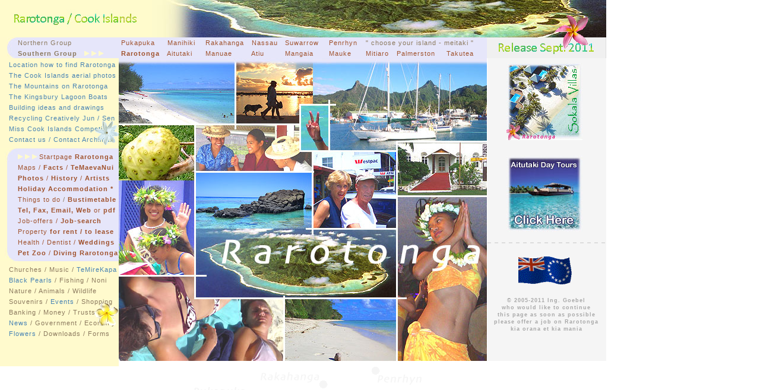

--- FILE ---
content_type: text/html
request_url: http://volker-goebel.de/index_A_Rarotonga.html
body_size: 1633
content:
<!DOCTYPE html PUBLIC "-//W3C//DTD HTML 4.01 Transitional//EN">

<html>

	<head>
		<meta http-equiv="content-type" content="text/html;charset=ISO-8859-1">
		<meta name="generator" content="Adobe GoLive 6">
		<title>&gt;&gt;&gt; cookislands.com - your nationwide information system &gt;&gt;&gt;</title>
		<meta name="keywords" content="Cook Islands, Cook, Islands, Rarotonga, Aitutaki, Manuae, Atiu, 
										Mangaia, Mauke, Mitiaro, Palmerston, Takutea, Pukapuka, Manihiki, 
										Rakahanga, Nassau, Suwarrow, Penrhyn, Maori, Dictionary, Maps, 
										information, real estate, accomodation, south, pacific, ocean">
		<meta name="description" content=">>> All 15 islands of the Cook Islands on one site: Rarotonga, 
					Aitutaki, Atiu, Manihiki, Mangaia etc Ð info@cookislands.com -  containing a Maori >
					< English dictionary, loads of culture Te Maeva Nui, Miss Tiare, information, 
					accommodation, maps >>>">
		<meta name="robots" content="INDEX FOLLOW">
		<meta name="revisit-after" content="10 days">
		<meta name="publisher" content="cookislands.com">
		<meta name="author" content="Lawrance Bailey, Sarina Cummings and Grad. Eng. Volker Goebel archi">
		<meta name="copyright" content="cookislands.com">
		<meta http-equiv="reply to" content="info@cookislands.com">
		<meta name="language" content="en, english">
		<link rel="STYLESHEET" type="text/css" href="CookIslands.com.css">
		<script language="JavaScript" SRC="CookIslands.js"></script>
	</head>

	<frameset rows="98,*" frameborder="0" framespacing="0" border="0" onLoad="FrameLoad(location.search);">
		<frame name="Topframe" frameborder="0" framespacing="0" border="0" noresize scrolling="no" src="index_Topframe_Rarotonga.html">
		<frameset cols="200,*" frameborder="0" framespacing="0" border="0">
			<frame name="Naviframe" noresize scrolling="no" src="index_Naviframe_Rarotonga.html">
			<frame name="Mainframe" noresize scrolling="no" src="Mainframe_Rarotonga.html">
		</frameset>

	<body bgcolor="#ffffff" leftmargin="0" topmargin="0">
			<div align="center">
				<br>
				&gt;&gt;&gt; <a href="index_Islandnavi_Aitutaki.html">All</a> <a href="index_Islandnavi_Atiu.html">15</a><a href="index_Islandnavi_Mangaia.html"> islands</a> <a href="index_Islandnavi_Manihiki.html">of</a> <a href="index_Islandnavi_Manuae.html">the</a> <a href="index_Islandnavi_Mauke.html">Cook</a> <a href="index_Islandnavi_Mitiaro.html">Islands</a> <a href="index_Islandnavi_Nassau.html">on</a> <a href="index_Islandnavi_Palmersto.html">one</a> <a href="index_Islandnavi_Penrhyn.html">site</a>: <a href="index_Islandnavi_Pukapuka.html">Rarotonga</a>,<br>
				<a href="index_Islandnavi_Rakahanga.html">Aitutaki</a>, <a href="index_Islandnavi_Rarotonga.html">Atiu</a>, <a href="index_Islandnavi_Suwarrow.html">Manihiki</a>, <a href="index_Islandnavi_Takutea.html">Mangaia</a> <a href="index_A_Aitutaki.html">etc</a> &#150; <a href="index_A_Atiu.html">info</a>@<a href="index_A_Mangaia.html">cookislands</a>.<a href="index_A_Manihiki.html">com</a> - <a href="index_A_Manuae.html">containing</a> <a href="index_A_Mauke.html">a</a> <a href="index_A_Mitiaro.html">Maori</a> &gt;<br>
				&lt; <a href="index_A_Nassau.html">English</a> <a href="index_A_Palmerston.html">dictionary</a>, <a href="index_A_Penryhn.html">loads</a><a href="index_A_Pukapuka.html"> of</a> <a href="index_A_Rakahanga.html">culture</a> <a href="index_A_Suwarrow.html">Te Maeva Nui</a>, <a href="index_A_Takutea.html">Miss Tiare</a>, <a href="Content_contact_us.html">information</a>,<br>
									accommodation, maps &gt;&gt;&gt;<br>&gt;&gt;&gt; Kia Orana - www.cookislands.com -<br>
				your nationwide information system - <br>
				featuring island by island - <br>
				<a href="mailto:info@cookislands.com" target="_blank">info@cookislands.com</a> - <a href="mailto:info@cookislands.com" target="_blank"><br>
				</a>Tel : 00682 / 29200 - Fax : 00682 / 21222 - <br>
				Headoffice : Muri Beach / Rarotonga - <br>PO Box 82 / Rarotonga / Cook Islands -<br>provides all information to organize<br>
				your life in the Cook Islands &gt;&gt;&gt;<br>
				<p><a href="index_Generalnavi_top.html">General navigation top</a><br>
					<a href="index_Generalnavi_bottom.html">General navigation bottom</a><br>
				</p>
			</div>
						<script type="text/javascript" src="http://s25.sitemeter.com/js/counter.js?site=s25cooks">
			</script>
		</body>

</html>

--- FILE ---
content_type: text/html
request_url: http://volker-goebel.de/index_Topframe_Rarotonga.html
body_size: 2080
content:
<!DOCTYPE html PUBLIC "-//W3C//DTD HTML 4.01 Transitional//EN">

<html>

	<head>
		<meta http-equiv="content-type" content="text/html;charset=ISO-8859-1">
		<meta name="generator" content="Adobe GoLive 6">
		<title>&gt;&gt;&gt; CookIslands.com - your nationwide information system &gt;&gt;&gt;</title>
		<meta name="keywords" content="Cook Islands, Cook, Islands, Rarotonga, Aitutaki, Manuae, Atiu, 
										Mangaia, Mauke, Mitiaro, Palmerston, Takutea, Pukapuka, Manihiki, 
										Rakahanga, Nassau, Suwarrow, Penrhyn, Maori, Dictionary, Maps, 
										information, real estate, accomodation, south, pacific, ocean">
		<meta name="description" content=">>> All 15 islands of the Cook Islands on one site: Rarotonga, 
					Aitutaki, Atiu, Manihiki, Mangaia etc Ð info@cookislands.com -  containing a Maori >
					< English dictionary, loads of culture Te Maeva Nui, Miss Tiare, information, 
					accommodation, maps >>>">
		<meta name="robots" content="INDEX FOLLOW">
		<meta name="revisit-after" content="10 days">
		<meta name="publisher" content="cookislands.com">
		<meta name="author" content="Lawrance Bailey, Sarina Cummings and Grad. Eng. Volker Goebel archi">
		<meta name="copyright" content="cookislands.com">
		<meta http-equiv="reply to" content="info@cookislands.com">
		<meta name="language" content="en, english">
		<link rel="STYLESHEET" type="text/css" href="CookIslands.com.css">
		<style type="text/css" media="screen"><!--
#Ebene1    { background-image: url(pics_startpage_2/Tipani_Pink_Startpage_60_1.gif); position: absolute; top: 23px; left: 933px; width: 60px; height: 60px; visibility: visible; display: block }
--></style>
	</head>

	<body onload="window.resizeTo(1034, 868)" bgcolor="#ffffff" leftmargin="0" topmargin="0" noresize>
		<div id="Ebene1"></div>
		<table width="1020" border="0" cellspacing="0" cellpadding="0" bgcolor="#dcdcdc" cool gridx="2" gridy="2" height="100" showgridx showgridy usegridx usegridy>
			<tr height="63">
				<td width="256" height="63" valign="top" align="left" xpos="0"><a href="index.html" target="_top"><img src="Logo_cookislands.com.jpg" alt="Kia Orana - you are on cookislands.com / on click back to startpage" height="63" width="256" border="0"></a></td>
				<td width="764" height="63" colspan="3" valign="top" align="left" xpos="256"><a href="http://www.airraro.com" target="_blank"><img src="pics_titlepictures_821_63/Rarotonga_cookislands.com.jpg" alt="titlepicture Rarotonga - photo Ewan Smith - explore the Cooks with Air Rarotonga" height="63" width="765" border="0"></a></td>
			</tr>
			<tr height="36">
				<td width="820" height="36" colspan="2" valign="top" align="left" xpos="0">
					<table width="820" border="0" cellspacing="0" cellpadding="0" height="36">
						<tr height="18">
							<td align="right" bgcolor="#fffacd" width="30" height="18"><img src="pics_round_edges_islandnavis/R_E_T_N_R_18_18.jpg" alt="" height="18" width="18" border="0"></td>
							<td bgcolor="#e6e6fa" width="170" height="18">Northern Group&nbsp;&nbsp;&nbsp;</td>
							<td valign="bottom" bgcolor="#e6e6fa" width="78" height="18"><a href="index_A_Pukapuka.html" target="_top"><font color="#a0522d">&nbsp;Pukapuka&nbsp;</font></a></td>
							<td bgcolor="#e6e6fa" width="64" height="18"><a href="index_A_Manihiki.html" target="_top"><font color="#a0522d">&nbsp;Manihiki&nbsp;</font></a></td>
							<td bgcolor="#e6e6fa" width="78" height="18"><a href="index_A_Rakahanga.html" target="_top"><font color="#a0522d">&nbsp;Rakahanga&nbsp;</font></a></td>
							<td bgcolor="#e6e6fa" width="56" height="18"><a href="index_A_Nassau.html" target="_top"><font color="#a0522d">&nbsp;Nassau&nbsp;</font></a></td>
							<td bgcolor="#e6e6fa" width="74" height="18"><a href="index_A_Suwarrow.html" target="_top"><font color="#a0522d">&nbsp;Suwarrow&nbsp;</font></a></td>
							<td bgcolor="#e6e6fa" width="62" height="18"><a href="index_A_Penryhn.html" target="_top"><font color="#a0522d">&nbsp;Penrhyn&nbsp;</font></a></td>
							<td colspan="3" bgcolor="#e6e6fa" width="208" height="18">&nbsp;&quot; choose your island - meitaki &quot;</td>
						</tr>
						<tr height="18">
							<td align="right" bgcolor="#fffacd" width="30" height="18"><img src="pics_round_edges_islandnavis/R_E_T_N_R_18_18_B.jpg" alt="" height="18" width="18" border="0"></td>
							<td bgcolor="#e6e6fa" width="170" height="18"><b>Southern Group&nbsp;&nbsp;&nbsp;</b><img src="pics_startpage/Arrow_Lemon_Chiffon.gif" alt="" height="8" width="8" border="0"> <img src="pics_startpage/Arrow_Lemon_Chiffon.gif" alt="" height="8" width="8" border="0"> <img src="pics_startpage/Arrow_Lemon_Chiffon.gif" alt="" height="8" width="8" border="0"></td>
							<td valign="top" bgcolor="#e6e6fa" width="78" height="18"><b><a href="index_A_Rarotonga_2.html" target="_top"><font color="#a0522d">&nbsp;Rarotonga</font>&nbsp;</a></b></td>
							<td bgcolor="#e6e6fa" width="64" height="18"><a href="index_A_Aitutaki.html" target="_top"><font color="#a0522d">&nbsp;Aitutaki&nbsp;</font></a></td>
							<td bgcolor="#e6e6fa" width="78" height="18"><a href="index_A_Manuae.html" target="_top"><font color="#a0522d">&nbsp;Manuae&nbsp;</font></a></td>
							<td bgcolor="#e6e6fa" width="56" height="18"><a href="index_A_Atiu.html" target="_top"><font color="#a0522d">&nbsp;Atiu&nbsp;</font></a></td>
							<td bgcolor="#e6e6fa" width="74" height="18"><a href="index_A_Mangaia.html" target="_top"><font color="#a0522d">&nbsp;Mangaia&nbsp;</font></a></td>
							<td bgcolor="#e6e6fa" width="62" height="18"><a href="index_A_Mauke.html" target="_top"><font color="#a0522d">&nbsp;Mauke&nbsp;</font></a></td>
							<td bgcolor="#e6e6fa" width="52" height="18"><a href="index_A_Mitiaro.html" target="_top"><font color="#a0522d">&nbsp;Mitiaro&nbsp;</font></a></td>
							<td bgcolor="#e6e6fa" width="84" height="18"><a href="index_A_Palmerston.html" target="_top"><font color="#a0522d">&nbsp;Palmerston&nbsp;</font></a></td>
							<td bgcolor="#e6e6fa" width="72" height="18"><a href="index_A_Takutea.html" target="_top"><font color="#a0522d">&nbsp;Takutea&nbsp;</font></a></td>
						</tr>
					</table>
				</td>
				<td width="200" height="36" colspan="2" valign="top" align="left" xpos="820"><a href="Mainframe_Adpricelist_06.html" target="Mainframe"><img src="Ad_Logo_White_Smoke.jpg" alt="please send us an Email with the ads you want to get shown - meitaki" height="36" width="200" border="0"></a></td>
			</tr>
			<tr height="1" cntrlrow>
				<td width="256" height="1"><spacer type="block" width="256" height="1"></td>
				<td width="564" height="1"><spacer type="block" width="564" height="1"></td>
				<td width="199" height="1"><spacer type="block" width="199" height="1"></td>
				<td width="1" height="1"><spacer type="block" width="1" height="1"></td>
			</tr>
		</table>
	</body>

</html>

--- FILE ---
content_type: text/html
request_url: http://volker-goebel.de/index_Naviframe_Rarotonga.html
body_size: 1176
content:
<!DOCTYPE html PUBLIC "-//W3C//DTD HTML 4.01 Transitional//EN">

<html>

	<head>
		<meta http-equiv="content-type" content="text/html;charset=ISO-8859-1">
		<meta name="generator" content="Adobe GoLive 6">
		<title>&gt;&gt;&gt; CookIslands.com - your nationwide information system &gt;&gt;&gt;</title>
		<meta name="keywords" content="Cook Islands, Cook, Islands, Rarotonga, Aitutaki, Manuae, Atiu, 
										Mangaia, Mauke, Mitiaro, Palmerston, Takutea, Pukapuka, Manihiki, 
										Rakahanga, Nassau, Suwarrow, Penrhyn, Maori, Dictionary, Maps, 
										information, real estate, accomodation, south, pacific, ocean">
		<meta name="description" content=">>> All 15 islands of the Cook Islands on one site: Rarotonga, 
					Aitutaki, Atiu, Manihiki, Mangaia etc Ð info@cookislands.com -  containing a Maori >
					< English dictionary, loads of culture Te Maeva Nui, Miss Tiare, information, 
					accommodation, maps >>>">
		<meta name="robots" content="INDEX FOLLOW">
		<meta name="revisit-after" content="10 days">
		<meta name="publisher" content="cookislands.com">
		<meta name="author" content="Lawrance Bailey, Sarina Cummings and Grad. Eng. Volker Goebel archi">
		<meta name="copyright" content="cookislands.com">
		<meta http-equiv="reply to" content="info@cookislands.com">
		<meta name="language" content="en, english">		
		<link rel="STYLESHEET" type="text/css" href="CookIslands.com.css">
	</head>

	<frameset rows="152,190,*" frameborder="0" framespacing="0" border="0">
		<frame name="General_one" noresize scrolling="no" src="index_Generalnavi_top.html" frameborder="0" framespacing="0" border="0">
		<frame name="Islandframe" noresize scrolling="no" src="index_Islandnavi_Rarotonga.html" frameborder="0" framespacing="0" border="0">
		<frame name="General_two" noresize scrolling="no" src="index_Generalnavi_bottom.html" frameborder="0" framespacing="0" border="0">
	</frameset>

	<body bgcolor="#ffffff" leftmargin="0" topmargin="0">
			<div align="center">
			&gt;&gt;&gt; All 15 islands of the Cook Islands on one site: Rarotonga, <br>
								Aitutaki, Atiu, Manihiki, Mangaia etc &#150; info@cookislands.com -  containing a Maori &gt;<br>
								&lt; English dictionary, loads of culture Te Maeva Nui, Miss Tiare, information, <br>
								accommodation, maps &gt;&gt;&gt;<br>
				&gt;&gt;&gt; Kia Orana - www.CookIslands.com - <br>
				your nationwide information system - <br>
				featuring island by island - <br>
				<a href="mailto:info@cookislands.com" target="_blank">info@cookislands.com</a> - <a href="mailto:info@cookislands.com" target="_blank"><br>
				</a>Tel : 00682 / 29200 - Fax : 00682 / 21222 - <br>
				Headoffice : Muri Beach / Rarotonga - <br>
				PO Box 82 / Rarotonga / Cook Islands -<br>
				provides all information to organize<br>
				your life in the Cook Islands &gt;&gt;&gt;<br>
			</div>
	</body>

</html>

--- FILE ---
content_type: text/html
request_url: http://volker-goebel.de/Mainframe_Rarotonga.html
body_size: 1275
content:
<!DOCTYPE html PUBLIC "-//W3C//DTD HTML 4.01 Transitional//EN">

<html>

	<head>
		<meta http-equiv="content-type" content="text/html;charset=ISO-8859-1">
		<meta name="generator" content="Adobe GoLive 6">
		<title>&gt;&gt;&gt; Rarotonga presented by cookIslands.com - your nationwide information system &gt;&gt;&gt;</title>
		<meta name="keywords" content="Cook Islands, Cook, Islands, Rarotonga, Aitutaki, Manuae, Atiu, 
										Mangaia, Mauke, Mitiaro, Palmerston, Takutea, Pukapuka, Manihiki, 
										Rakahanga, Nassau, Suwarrow, Penrhyn, Maori, Dictionary, Maps, 
										information, real estate, accomodation, south, pacific, ocean">
		<meta name="description" content=">>> All 15 islands of the Cook Islands on one site: Rarotonga, 
					Aitutaki, Atiu, Manihiki, Mangaia etc Ð info@cookislands.com -  containing a Maori >
					< English dictionary, loads of culture Te Maeva Nui, Miss Tiare, information, 
					accommodation, maps >>>">
		<meta name="robots" content="INDEX FOLLOW">
		<meta name="revisit-after" content="10 days">
		<meta name="publisher" content="cookislands.com">
		<meta name="author" content="Lawrance Bailey, Sarina Cummings and Grad. Eng. Volker Goebel archi">
		<meta name="copyright" content="cookislands.com">
		<meta http-equiv="reply to" content="info@cookislands.com">
		<meta name="language" content="en, english">		
		<link rel="STYLESHEET" type="text/css" href="CookIslands.com.css">
		<script language="JavaScript" SRC="CookIslands.js"></script>				
	</head>
	
	 <script>
	  DocumentInit(location.href);
	 </script>
	 	
	<frameset cols="621,*" frameborder="0" framespacing="0" border="0" onload="DocumentInit(location.href);">
		<frame name="Contentframe_vertical" noresize scrolling="no" src="Content_Rarotonga.html" frameborder="0" framespacing="0" border="0">
		<frame name="Adframe_vertical" noresize scrolling="no" src="Adframe_001_verti_startpage.html" frameborder="0" framespacing="0" border="0">
	</noframes>

	<body onload="window.resizeTo(1034,768)" bgcolor="#ffffff" leftmargin="0" topmargin="0">
			<div align="center">
				&gt;&gt;&gt; All 15 islands of the Cook Islands on one site: Rarotonga, <br>
									Aitutaki, Atiu, Manihiki, Mangaia etc &#150; info@cookislands.com -  containing a Maori &gt;<br>
									&lt; English dictionary, loads of culture Te Maeva Nui, Miss Tiare, information, <br>
									accommodation, maps &gt;&gt;&gt;<br>&gt;&gt;&gt; Kia Orana - www.cookislands.com -<br>
				your nationwide information system - <br>
				featuring island by island - <br>
				<a href="mailto:info@cookislands.com" target="_blank">info@cookislands.com</a> - <a href="mailto:info@cookislands.com" target="_blank"><br>
				</a>Tel : 00682 / 29200 - Fax : 00682 / 21222 - <br>
				Headoffice : Muri Beach / Rarotonga - <br>
				PO Box 82 / Rarotonga / Cook Islands -<br>
				provides all information to organize<br>
				your life in the Cook Islands &gt;&gt;&gt;<br>
			</div>
	</body>

</html>

--- FILE ---
content_type: text/html
request_url: http://volker-goebel.de/index_Generalnavi_top.html
body_size: 1416
content:
<!DOCTYPE html PUBLIC "-//W3C//DTD HTML 4.01 Transitional//EN">

<html>

	<head>
		<meta http-equiv="content-type" content="text/html;charset=ISO-8859-1">
		<meta name="generator" content="Adobe GoLive 6">
		<title>&gt;&gt;&gt; CookIslands.com - your nationwide information system &gt;&gt;&gt;</title>
		<meta name="keywords" content="Cook Islands, Cook, Islands, Rarotonga, Aitutaki, Manuae, Atiu, 
										Mangaia, Mauke, Mitiaro, Palmerston, Takutea, Pukapuka, Manihiki, 
										Rakahanga, Nassau, Suwarrow, Penrhyn, Maori, Dictionary, Maps, 
										information, real estate, accomodation, south, pacific, ocean">
		<meta name="description" content=">>> All 15 islands of the Cook Islands on one site: Rarotonga, 
					Aitutaki, Atiu, Manihiki, Mangaia etc Ã info@cookislands.com -  containing a Maori >
					< English dictionary, loads of culture Te Maeva Nui, Miss Tiare, information, 
					accommodation, maps >>>">
		<meta name="robots" content="INDEX FOLLOW">
		<meta name="revisit-after" content="10 days">
		<meta name="publisher" content="cookislands.com">
		<meta name="author" content="Lawrance Bailey, Sarina Cummings and Grad. Eng. Volker Goebel archi">
		<meta name="copyright" content="cookislands.com">
		<meta http-equiv="reply to" content="info@cookislands.com">
		<meta name="language" content="en, english">		
		<link rel="STYLESHEET" type="text/css" href="CookIslands.com_navi.css">
		<script language="JavaScript" SRC="CookIslands.js"></script>
		<style type="text/css" media="screen"><!--
#Ebene2             { background-image: url(pics_flowers_Raro/Tiare_Maori_40_2.gif); position: absolute; top: 106px; left: 160px; width: 40px; height: 40px; visibility: visible; display: block }
--></style>
	</head>

	<body bgcolor="#ffffff" leftmargin="0" topmargin="0" onload="DocumentInit(location.href);">
		<script>
	  		DocumentInit(location.href);
	 	</script>	
		<table width="200" border="0" cellspacing="0" cellpadding="0" bgcolor="#fffacd" height="152">
			<tr height="2">
				<td width="15" height="2">
					
				</td>
				<td width="185" height="2">
					
				</td>
			</tr>
			<tr height="17">
				<td width="15" height="17"></td>
				<td width="185" height="17"><a href="Mainframe_location.html" target="Mainframe">Location how to find Rarotonga</a></td>
			</tr>
			<tr height="17">
				<td width="15" height="17"></td>
				<td width="185" height="17"><a href="Mainframe_15_Cook_Islands.html" target="Mainframe">The Cook Islands aerial photos</a></td>
			</tr>
			<tr height="17">
				<td width="15" height="17"></td>
				<td width="185" height="17"><a href="Mainframe_Rarotonga_Mounta.html" target="Mainframe">The Mountains on Rarotonga</a></td>
			</tr>
			<tr height="17">
				<td width="15" height="17"></td>
				<td width="185" height="17"><a href="Mainframe_Kingsbury.html" target="Mainframe">The Kingsbury Lagoon Boats</a></td>
			</tr>
			<tr height="17">
				<td width="15" height="17"></td>
				<td width="185" height="17"><a href="Mainframe_building_ideas.html" target="Mainframe">Building ideas and drawings&nbsp;</a></td>
			</tr>
			<tr height="17">
				<td width="15" height="17"></td>
				<td width="185" height="17"><a href="Mainframe_RCWA_Overview.html" target="Mainframe">Recycling Creatively Jun </a><a href="Mainframe_RCWA_Overview_Se.html" target="Mainframe">/ Sen</a></td>
			</tr>
			<tr height="17">
				<td width="15" height="17"></td>
				<td width="185" height="17"><a href="Mainframe_Miss_CI_Overview.html" target="Mainframe">Miss Cook Islands Competition</a></td>
			</tr>
			<tr height="17">
				<td width="15" height="17"></td>
				<td width="185" height="17"><a href="Mainframe_contact_us.html" target="Mainframe">Contact us / Contact Archiman</a></td>
			</tr>
			<tr height="21">
				<td width="15" height="21"></td>
				<td width="185" height="21"></td>
			</tr>
		</table>
		<div id="Ebene2"></div>
	</body>

</html>

--- FILE ---
content_type: text/html
request_url: http://volker-goebel.de/index_Islandnavi_Rarotonga.html
body_size: 1750
content:
<!DOCTYPE html PUBLIC "-//W3C//DTD HTML 4.01 Transitional//EN">

<html>

	<head>
		<meta http-equiv="content-type" content="text/html;charset=ISO-8859-1">
		<meta name="generator" content="Adobe GoLive 6">
		<title>&gt;&gt;&gt; cookislands.com - your nationwide information system &gt;&gt;&gt;</title>
		<meta name="keywords" content="Cook Islands, Cook, Islands, Rarotonga, Aitutaki, Manuae, Atiu, 
										Mangaia, Mauke, Mitiaro, Palmerston, Takutea, Pukapuka, Manihiki, 
										Rakahanga, Nassau, Suwarrow, Penrhyn, Maori, Dictionary, Maps, 
										information, real estate, accomodation, south, pacific, ocean">
		<meta name="description" content=">>> All 15 islands of the Cook Islands on one site: Rarotonga, 
					Aitutaki, Atiu, Manihiki, Mangaia etc Ð info@cookislands.com -  containing a Maori >
					< English dictionary, loads of culture Te Maeva Nui, Miss Tiare, information, 
					accommodation, maps >>>">
		<meta name="robots" content="INDEX FOLLOW">
		<meta name="revisit-after" content="10 days">
		<meta name="publisher" content="cookislands.com">
		<meta name="author" content="Lawrance Bailey, Sarina Cummings and Grad. Eng. Volker Goebel archi">
		<meta name="copyright" content="cookislands.com">
		<meta http-equiv="reply to" content="info@cookislands.com">
		<meta name="language" content="en, english">		
		<link rel="STYLESHEET" type="text/css" href="CookIslands.com.css">
	</head>

	<body bgcolor="#ffffff" leftmargin="0" topmargin="0">
		<table width="200" border="0" cellspacing="0" cellpadding="0" height="190">
			<tr height="5">
				<td bgcolor="#fffacd" width="30" height="5"><img src="pics_round_edges_islandnavis/R_E_N_R_5px_top.jpg" alt="" height="5" width="30" border="0"></td>
				<td bgcolor="#e6e6fa" width="170" height="5"></td>
			</tr>
			<tr height="18">
				<td bgcolor="#fffacd" width="30" height="18"><img src="pics_round_edges_islandnavis/R_E_N_R_18px_top.jpg" alt="" height="18" width="30" border="0"></td>
				<td bgcolor="#e6e6fa" width="170" height="18"><font color="#a0522d"> <img src="pics_startpage/Arrow_Lemon_Chiffon.gif" alt="" height="8" width="8" border="0"> <img src="pics_startpage/Arrow_Lemon_Chiffon.gif" alt="" height="8" width="8" border="0"> <img src="pics_startpage/Arrow_Lemon_Chiffon.gif" alt="" height="8" width="8" border="0"> </font><a href="index_A_Rarotonga.html" target="_top"><font color="#a0522d">Startpage <b>Rarotonga</b></font>&nbsp;</a></td>
			</tr>
			<tr height="18">
				<td rowspan="8" bgcolor="#fffacd" width="30" height="144"><img src="pics_round_edges_islandnavis/R_E_N_R_144_30px_middle.gif" alt="" height="144" width="30" border="0"></td>
				<td bgcolor="#e6e6fa" width="170" height="18"><font color="#a0522d">Maps / <a href="Mainframe_facts_Rarotonga.html" target="Mainframe"><font color="#a0522d"><b>Facts</b></font></a> /<a href="Mainframe_tmn_Takitumu.html" target="Mainframe"> <font color="#a0522d"><b>TeMaevaNui</b></font></a></font></td>
			</tr>
			<tr height="18">
				<td bgcolor="#e6e6fa" width="170" height="18"><font color="#a0522d"><a href="Mainframe_photos_Rarotonga.html" target="Mainframe"><font color="#a0522d"><b>Photos</b></font></a> /</font><a href="Mainframe_Historic_Postc_1.html" target="Mainframe"><font color="#a0522d"><b> History </b></font></a><a href="index.html" target="_top"><font color="#a0522d">/</font></a> <a href="Mainframe_artists_Rarotong.html" target="Mainframe"><font color="#a0522d"><b>Artists</b></font></a></td>
			</tr>
			<tr height="18">
				<td bgcolor="#e6e6fa" width="170" height="18"><a href="Mainframe_accom_Rarotonga.html" target="Mainframe"><font color="#a0522d"><b>Holiday Accommodation *&nbsp;&nbsp;</b></font></a></td>
			</tr>
			<tr height="18">
				<td bgcolor="#e6e6fa" width="170" height="18"><font color="#a0522d">Things to do </font>/ <a href="Mainframe_bus_time_table.html" target="Mainframe"><font color="#a0522d"><b>Bustimetable</b></font></a></td>
			</tr>
			<tr height="18">
				<td bgcolor="#e6e6fa" width="170" height="18"><b><a href="Content_Tel_Fax_Email_Web.html" target="_blank"><font color="#a0522d">Tel, Fax, Email, Web</font></a><font color="#a0522d"> </font></b><font color="#a0522d">or</font><b><font color="#a0522d"> </font><a href="Cook_Islands_Names_27.07.06.pdf" target="_blank"><font color="#a0522d">pdf</font></a></b></td>
			</tr>
			<tr height="18">
				<td bgcolor="#e6e6fa" width="170" height="18">
					<div align="left">
						<font color="#a0522d">Job-offers / <a href="Newspaperad_Architect_Webmaster/Architect_and_Webmaster.html" target="_blank"><font color="#a0522d"><b>Job-search</b></font></a></font></div>
				</td>
			</tr>
			<tr height="18">
				<td bgcolor="#e6e6fa" width="170" height="18"><a href="Mainframe_forrenttolease_R.html" target="Mainframe"><font color="#a0522d">Property <b>for rent / to lease</b></font></a></td>
			</tr>
			<tr height="18">
				<td bgcolor="#e6e6fa" width="170" height="18"><font color="#a0522d">Health / Dentist / <a href="Mainframe_weddings_Raro.html" target="Mainframe"><font color="#a0522d"><b>Weddings</b></font></a></font></td>
			</tr>
			<tr height="18">
				<td bgcolor="#fffacd" width="30" height="18"><img src="pics_round_edges_islandnavis/R_E_N_R_18px_bottom.jpg" alt="" height="18" width="30" border="0"></td>
				<td bgcolor="#e6e6fa" width="170" height="18"><a href="Mainframe_Raro_pet_zoo.html" target="Mainframe"><font color="#a0522d"><b>Pet Zoo</b></font></a><font color="#a0522d"> / </font><a href="Mainframe_diving_Raro.html" target="Mainframe"><font color="#a0522d"><b>Diving Rarotonga</b></font></a></td>
			</tr>
			<tr height="5">
				<td bgcolor="#fffacd" width="30" height="5"><img src="pics_round_edges_islandnavis/R_E_N_R_5px_bottom.jpg" alt="" height="5" width="30" border="0"></td>
				<td bgcolor="#e6e6fa" width="170" height="5"></td>
			</tr>
		</table>
		<img src="pics_startpage/Arrow_Lemon_Chiffon.gif" alt="" height="14" width="14" border="0">
	</body>

</html>

--- FILE ---
content_type: text/html
request_url: http://volker-goebel.de/index_Generalnavi_bottom.html
body_size: 1446
content:
<!DOCTYPE html PUBLIC "-//W3C//DTD HTML 4.01 Transitional//EN">

<html>

	<head>
		<meta http-equiv="content-type" content="text/html;charset=ISO-8859-1">
		<meta name="generator" content="Adobe GoLive 6">
		<title>&gt;&gt;&gt; CookIslands.com - your nationwide information system &gt;&gt;&gt;</title>
		<meta name="keywords" content="Cook Islands, Cook, Islands, Rarotonga, Aitutaki, Manuae, Atiu, 
										Mangaia, Mauke, Mitiaro, Palmerston, Takutea, Pukapuka, Manihiki, 
										Rakahanga, Nassau, Suwarrow, Penrhyn, Maori, Dictionary, Maps, 
										information, real estate, accomodation, south, pacific, ocean">
		<meta name="description" content=">>> All 15 islands of the Cook Islands on one site: Rarotonga, 
					Aitutaki, Atiu, Manihiki, Mangaia etc Ð info@cookislands.com -  containing a Maori >
					< English dictionary, loads of culture Te Maeva Nui, Miss Tiare, information, 
					accommodation, maps >>>">
		<meta name="robots" content="INDEX FOLLOW">
		<meta name="revisit-after" content="10 days">
		<meta name="publisher" content="cookislands.com">
		<meta name="author" content="Lawrance Bailey, Sarina Cummings and Grad. Eng. Volker Goebel archi">
		<meta name="copyright" content="cookislands.com">
		<meta http-equiv="reply to" content="info@cookislands.com">
		<meta name="language" content="en, english">		
		<link rel="STYLESHEET" type="text/css" href="CookIslands.com_navi.css">
		<script language="JavaScript" SRC="CookIslands.js"></script>
		<style type="text/css" media="screen"><!--
#Ebene1         { background-image: url(pics_flowers_Raro_3/Tipani_cookislandscom_40_3.gif); position: absolute; top: 69px; left: 159px; width: 40px; height: 40px; visibility: visible; display: block }
--></style>
	</head>

	<body bgcolor="#ffffff" leftmargin="0" topmargin="0" onload="DocumentInit(location.href);">
		<script>
	  		DocumentInit(location.href);
	 	</script>	
		<table width="200" border="0" cellspacing="0" cellpadding="0" bgcolor="#fffacd" height="170">
			<tr height="5">
				<td width="15" height="5"></td>
				<td width="185" height="5"></td>
			</tr>
			<tr height="17">
				<td width="15" height="17">
					<div id="Ebene1"></div>
				</td>
				<td width="185" height="17">Churches / Music / <a href="Mainframe_tmk_no_ads.html" target="Mainframe">TeMireKapa</a></td>
			</tr>
			<tr height="17">
				<td width="15" height="17"></td>
				<td width="185" height="17"><a href="Mainframe_Black_Pearls_00.html" target="Mainframe">Black Pearls</a> / Fishing / Noni&nbsp;&nbsp;<a href="index.html" target="_top">&nbsp;&nbsp;</a></td>
			</tr>
			<tr height="17">
				<td width="15" height="17"></td>
				<td width="185" height="17">Nature / Animals / Wildlife</td>
			</tr>
			<tr height="17">
				<td width="15" height="17"></td>
				<td width="185" height="17">Souvenirs /  <a href="Mainframe_queens_baton_ver.html" target="Mainframe">Events&nbsp;</a>/ Shopping</td>
			</tr>
			<tr height="17">
				<td width="15" height="17"></td>
				<td width="185" height="17">Banking / Money / Trusts</td>
			</tr>
			<tr height="17">
				<td width="15" height="17"></td>
				<td width="185" height="17"><a href="Mainframe_news.html" target="Mainframe">News</a><a href="Mainframe_news.html" target="Mainframe"> </a>/ Government&nbsp;/ Economy</td>
			</tr>
			<tr height="17">
				<td width="15" height="17"></td>
				<td width="185" height="17"><a href="Mainframe_Flowers_Raro_01.html" target="Mainframe">Flowers </a>/ Downloads / Forms&nbsp;&nbsp;&nbsp;</td>
			</tr>
			<tr height="46">
				<td width="15" height="46"></td>
				<td width="185" height="46"></td>
			</tr>
		</table>
	</body>

</html>

--- FILE ---
content_type: text/html
request_url: http://volker-goebel.de/Content_Rarotonga.html
body_size: 1306
content:
<!DOCTYPE html PUBLIC "-//W3C//DTD HTML 4.01 Transitional//EN">

<html>

	<head>
		<meta http-equiv="content-type" content="text/html;charset=ISO-8859-1">
		<meta name="generator" content="Adobe GoLive 6">
		<title>&gt;&gt;&gt; Rarotonga - the island of love / cookislands.com - your nationwide information system &gt;&gt;&gt;</title>
		<meta name="keywords" content="Cook Islands, Cook, Islands, Rarotonga, Aitutaki, Manuae, Atiu, 
										Mangaia, Mauke, Mitiaro, Palmerston, Takutea, Pukapuka, Manihiki, 
										Rakahanga, Nassau, Suwarrow, Penrhyn, Maori, Dictionary, Maps, 
										information, real estate, accomodation, south, pacific, ocean">
		<meta name="description" content=">>> All 15 islands of the Cook Islands on one site: Rarotonga, 
					Aitutaki, Atiu, Manihiki, Mangaia etc Ð info@cookislands.com -  containing a Maori >
					< English dictionary, loads of culture Te Maeva Nui, Miss Tiare, information, 
					accommodation, maps >>>">
		<meta name="robots" content="INDEX FOLLOW">
		<meta name="revisit-after" content="10 days">
		<meta name="publisher" content="cookislands.com">
		<meta name="author" content="Lawrance Bailey, Sarina Cummings and Grad. Eng. Volker Goebel archi">
		<meta name="copyright" content="cookislands.com">
		<meta http-equiv="reply to" content="info@cookislands.com">
		<meta name="language" content="en, english">
		<link rel="STYLESHEET" type="text/css" href="CookIslands.com.css">
		<script language="JavaScript" SRC="CookIslands.js"></script>
	</head>

	<body background="pics_startpage/Cook_Island_BG_map_621_475.gif" bgcolor="white" leftmargin="0" topmargin="0" onload="DocumentInit(location.href);">
		<script>
	  		DocumentInit(location.href);
	 	</script>
		<table width="621" border="0" cellspacing="0" cellpadding="0" cool gridx="2" gridy="2" height="511" showgridx showgridy usegridx usegridy>
			<tr height="255">
				<td width="310" height="255" valign="top" align="left" xpos="0"><a href="Content_Rarotonga_2.html"><img src="pics_startpage_Rarotonga/Collage_Rarotonga_1.jpg" alt="Rarotonga," height="255" width="310" border="0"></a></td>
				<td width="310" height="255" valign="top" align="left" xpos="310"><a href="Content_Rarotonga_2.html"><img src="pics_startpage_Rarotonga/Collage_Rarotonga_2.jpg" alt="the island" height="255" width="310" border="0"></a></td>
				<td width="1" height="255"><spacer type="block" width="1" height="255"></td>
			</tr>
			<tr height="255">
				<td width="310" height="255" valign="top" align="left" xpos="0"><a href="Content_Rarotonga_2.html"><img src="pics_startpage_Rarotonga/Collage_Rarotonga_3.jpg" alt="of Love" height="255" width="310" border="0"></a></td>
				<td width="310" height="255" valign="top" align="left" xpos="310"><a href="Content_Rarotonga_2.html"><img src="pics_startpage_Rarotonga/Collage_Rarotonga_4.jpg" alt="special people, magic places" height="255" width="310" border="0"></a></td>
				<td width="1" height="255"><spacer type="block" width="1" height="255"></td>
			</tr>
			<tr height="1" cntrlrow>
				<td width="310" height="1"><spacer type="block" width="310" height="1"></td>
				<td width="310" height="1"><spacer type="block" width="310" height="1"></td>
				<td width="1" height="1"></td>
			</tr>
		</table>
				<script type="text/javascript">var g_frames=true; </script>
				<script type="text/javascript" src="http://s25.sitemeter.com/js/counter.js?site=s25cooks">
				</script>
	</body>

</html>













--- FILE ---
content_type: text/html
request_url: http://volker-goebel.de/Adframe_001_verti_startpage.html
body_size: 1998
content:
<!DOCTYPE html PUBLIC "-//W3C//DTD HTML 4.01 Transitional//EN">

<html>

	<head>
		<meta http-equiv="content-type" content="text/html;charset=ISO-8859-1">
		<meta name="generator" content="Adobe GoLive 6">
		<title>&gt;&gt;&gt; vertical adframe on cookislands.com - your nationwide information system &gt;&gt;&gt;</title>
		<meta name="keywords" content="Cook Islands, Cook, Islands, Rarotonga, Aitutaki, Manuae, Atiu, 
										Mangaia, Mauke, Mitiaro, Palmerston, Takutea, Pukapuka, Manihiki, 
										Rakahanga, Nassau, Suwarrow, Penrhyn, Maori, Dictionary, Maps, 
										information, real estate, accomodation, south, pacific, ocean">
		<meta name="description" content=">>> All 15 islands of the Cook Islands on one site: Rarotonga, 
					Aitutaki, Atiu, Manihiki, Mangaia etc Ð info@cookislands.com -  containing a Maori >
					< English dictionary, loads of culture Te Maeva Nui, Miss Tiare, information, 
					accommodation, maps >>>">
		<meta name="robots" content="INDEX FOLLOW">
		<meta name="revisit-after" content="10 days">
		<meta name="publisher" content="cookislands.com">
		<meta name="author" content="Lawrance Bailey, Sarina Cummings and Grad. Eng. Volker Goebel archi">
		<meta name="copyright" content="cookislands.com">
		<meta http-equiv="reply to" content="info@cookislands.com">
		<meta name="language" content="en, english">		
		<link rel="STYLESHEET" type="text/css" href="CookIslands.com.css">
	</head>

	<body bgcolor="#ffffff" leftmargin="0" topmargin="0">
		<table width="200" border="0" cellspacing="0" cellpadding="0" bgcolor="#f5f5f5" cool="cool" gridx="2" gridy="2" height="510" showgridx="showgridx" showgridy="showgridy" usegridx="usegridx" usegridy="usegridy">
			<tr height="8">
				<td width="199" height="8" colspan="20"><spacer type="block" width="199" height="8"></td>
				<td width="1" height="8"><spacer type="block" width="1" height="8"></td>
			</tr>
			<tr height="156">
				<td width="32" height="302" colspan="3" rowspan="2"><spacer type="block" width="32" height="302"></td>
				<td width="136" height="156" colspan="13" valign="top" align="left" xpos="32"><a href="http://www.sokalavillas.com" target="_blank"><img src="pics_ads_sokala_villas/Sokala_Villas_ad_128.jpg" alt="stay at Sokala Villas at Muri Beach / Rarotonga" height="130" width="128" border="0"></a></td>
				<td width="31" height="302" colspan="4" rowspan="2"><spacer type="block" width="31" height="302"></td>
				<td width="1" height="156"><spacer type="block" width="1" height="156"></td>
			</tr>
			<tr height="146">
				<td width="136" height="146" colspan="13" valign="top" align="left" xpos="32"><a href="http://www.airraro.com" target="_blank"><img src="pics_ads_airraro/Aitutaki_Daytour_Airraro.jpg" alt="visit Aitutaki by plane with Air Rarotonga" height="128" width="128" border="0"></a></td>
				<td width="1" height="146"><spacer type="block" width="1" height="146"></td>
			</tr>
			<tr height="22">
				<td width="12" height="22" valign="top" align="left" xpos="0"><img src="pics_startpage/Gainsboro_Spacer_light_grey_10." alt="" height="2" width="6" border="0"></td>
				<td width="12" height="22" valign="top" align="left" xpos="12"><img src="pics_startpage/Gainsboro_Spacer_light_grey_10." alt="" height="2" width="6" border="0"></td>
				<td width="8" height="22" valign="top" align="left" xpos="24"><img src="pics_startpage/Gainsboro_Spacer_light_grey_10." alt="" height="2" width="6" border="0"></td>
				<td width="4" height="22"><spacer type="block" width="4" height="22"></td>
				<td width="12" height="22" valign="top" align="left" xpos="36"><img src="pics_startpage/Gainsboro_Spacer_light_grey_10." alt="" height="2" width="6" border="0"></td>
				<td width="12" height="22" colspan="2" valign="top" align="left" xpos="48"><img src="pics_startpage/Gainsboro_Spacer_light_grey_10." alt="" height="2" width="6" border="0"></td>
				<td width="12" height="22" valign="top" align="left" xpos="60"><img src="pics_startpage/Gainsboro_Spacer_light_grey_10." alt="" height="2" width="6" border="0"></td>
				<td width="12" height="22" valign="top" align="left" xpos="72"><img src="pics_startpage/Gainsboro_Spacer_light_grey_10." alt="" height="2" width="6" border="0"></td>
				<td width="12" height="22" valign="top" align="left" xpos="84"><img src="pics_startpage/Gainsboro_Spacer_light_grey_10." alt="" height="2" width="6" border="0"></td>
				<td width="12" height="22" valign="top" align="left" xpos="96"><img src="pics_startpage/Gainsboro_Spacer_light_grey_10." alt="" height="2" width="6" border="0"></td>
				<td width="12" height="22" valign="top" align="left" xpos="108"><img src="pics_startpage/Gainsboro_Spacer_light_grey_10." alt="" height="2" width="6" border="0"></td>
				<td width="12" height="22" valign="top" align="left" xpos="120"><img src="pics_startpage/Gainsboro_Spacer_light_grey_10." alt="" height="2" width="6" border="0"></td>
				<td width="12" height="22" valign="top" align="left" xpos="132"><img src="pics_startpage/Gainsboro_Spacer_light_grey_10." alt="" height="2" width="6" border="0"></td>
				<td width="12" height="22" valign="top" align="left" xpos="144"><img src="pics_startpage/Gainsboro_Spacer_light_grey_10." alt="" height="2" width="6" border="0"></td>
				<td width="12" height="22" valign="top" align="left" xpos="156"><img src="pics_startpage/Gainsboro_Spacer_light_grey_10." alt="" height="2" width="6" border="0"></td>
				<td width="12" height="22" valign="top" align="left" xpos="168"><img src="pics_startpage/Gainsboro_Spacer_light_grey_10." alt="" height="2" width="6" border="0"></td>
				<td width="12" height="22" valign="top" align="left" xpos="180"><img src="pics_startpage/Gainsboro_Spacer_light_grey_10." alt="" height="2" width="6" border="0"></td>
				<td width="6" height="22" valign="top" align="left" xpos="192"><img src="pics_startpage/Gainsboro_Spacer_light_grey_10." alt="" height="2" width="6" border="0"></td>
				<td width="1" height="22"><spacer type="block" width="1" height="22"></td>
				<td width="1" height="22"><spacer type="block" width="1" height="22"></td>
			</tr>
			<tr height="70">
				<td width="52" height="70" colspan="6"><spacer type="block" width="52" height="70"></td>
				<td width="92" height="70" colspan="8" valign="top" align="left" xpos="52"><a href="http://www.cook-islands.gov.ck" target="_blank"><img src="pics_all_island_colours/cook_islands_flag.gif" alt="visit Cook Islands Government website please - meitaki" height="49" width="90" border="0"></a></td>
				<td width="55" height="70" colspan="6"><spacer type="block" width="55" height="70"></td>
				<td width="1" height="70"><spacer type="block" width="1" height="70"></td>
			</tr>
			<tr height="107">
				<td content="content" csheight="98" width="198" height="107" colspan="19" valign="top" xpos="0">
					<div align="center">
						<h4><font color="#a9a9a9"><font color="#a9a9a9">&copy; 2005-2011 Ing. Goebel<br>
									who would like to continue<br>
									this page as soon as possible<br>
									please offer a job on Rarotonga<br>
										kia orana et kia mania</font></font></h4>
					</div>
				</td>
				<td width="1" height="107"><spacer type="block" width="1" height="107"></td>
				<td width="1" height="107"><spacer type="block" width="1" height="107"></td>
			</tr>
			<tr height="1" cntrlrow="cntrlrow">
				<td width="12" height="1"><spacer type="block" width="12" height="1"></td>
				<td width="12" height="1"><spacer type="block" width="12" height="1"></td>
				<td width="8" height="1"><spacer type="block" width="8" height="1"></td>
				<td width="4" height="1"><spacer type="block" width="4" height="1"></td>
				<td width="12" height="1"><spacer type="block" width="12" height="1"></td>
				<td width="4" height="1"><spacer type="block" width="4" height="1"></td>
				<td width="8" height="1"><spacer type="block" width="8" height="1"></td>
				<td width="12" height="1"><spacer type="block" width="12" height="1"></td>
				<td width="12" height="1"><spacer type="block" width="12" height="1"></td>
				<td width="12" height="1"><spacer type="block" width="12" height="1"></td>
				<td width="12" height="1"><spacer type="block" width="12" height="1"></td>
				<td width="12" height="1"><spacer type="block" width="12" height="1"></td>
				<td width="12" height="1"><spacer type="block" width="12" height="1"></td>
				<td width="12" height="1"><spacer type="block" width="12" height="1"></td>
				<td width="12" height="1"><spacer type="block" width="12" height="1"></td>
				<td width="12" height="1"><spacer type="block" width="12" height="1"></td>
				<td width="12" height="1"><spacer type="block" width="12" height="1"></td>
				<td width="12" height="1"><spacer type="block" width="12" height="1"></td>
				<td width="6" height="1"><spacer type="block" width="6" height="1"></td>
				<td width="1" height="1"><spacer type="block" width="1" height="1"></td>
				<td width="1" height="1"><spacer type="block" width="1" height="1"></td>
			</tr>
		</table>
	</body>

</html>


--- FILE ---
content_type: text/css
request_url: http://volker-goebel.de/CookIslands.com.css
body_size: 1760
content:
BODY
{
  font-family : Arial, sans-serif;
  /*align: left;*/
  text-align: left ;
  font-size: 11px;
  letter-spacing:1px;
  line-height:18px;
  margin-top:0px;
}

P {font-family : Arial, sans-serif; font-size: 11px; color: #8B795E; letter-spacing:1px;  line-height:18px;}
BR    
TABLE {font-family : Arial, sans-serif; font-size: 11px; color: #8B795E; letter-spacing:1px; line-height:18px;}
TD {font-family : Arial, sans-serif; font-size: 11px; color: #8B795E; letter-spacing:1px; line-height:18px;}
TR {font-family : Arial, sans-serif; font-size: 11px; color: #8B795E; letter-spacing:1px; line-height:18px;}
FORM  {font-family : Arial, sans-serif; font-size: 11px; color: #8B795E; letter-spacing:1px; line-height:18px;}
H1  {font-family : Arial, sans-serif; font-size: 15px; color: #8B795E; letter-spacing:1px; line-height:18px;}
H2  {font-family : Arial, sans-serif; font-size: 13px; color: #8B795E; letter-spacing:1px; line-height:16px;}
H3  {font-family : Arial, sans-serif; font-size: 11px; color: #8B795E; letter-spacing:1px; line-height:14px;}
H4  {font-family : Arial, sans-serif;  font-size: 9px; color: #8B795E; letter-spacing:1px; line-height:12px;} 
H5  {font-family : Arial, sans-serif; font-size: 7px; color: #8B795E; letter-spacing:1px; line-height:10px;}
H6  {font-family : Arial, sans-serif; font-size: 5px; color: #8B795E; letter-spacing:1px; line-height:8px;}


A:link { color: #4169E1; text-decoration:none; }
A:visited { color: #2F4F4F; text-decoration:none; }
A:active { color: #2F4F4F }
A:hover { color: #6699FF; background-color: #FFFACD; }	
A:focus   { color: #2F4F4F }

.txt
{
  /*align: left;*/
  text-align: left ;
  font-family : Arial, sans-serif;
  font-size: 11px;
  letter-spacing:1px;
  line-height:18px;
  color: #8B795E;
}


--- FILE ---
content_type: text/css
request_url: http://volker-goebel.de/CookIslands.com.css
body_size: 1760
content:
BODY
{
  font-family : Arial, sans-serif;
  /*align: left;*/
  text-align: left ;
  font-size: 11px;
  letter-spacing:1px;
  line-height:18px;
  margin-top:0px;
}

P {font-family : Arial, sans-serif; font-size: 11px; color: #8B795E; letter-spacing:1px;  line-height:18px;}
BR    
TABLE {font-family : Arial, sans-serif; font-size: 11px; color: #8B795E; letter-spacing:1px; line-height:18px;}
TD {font-family : Arial, sans-serif; font-size: 11px; color: #8B795E; letter-spacing:1px; line-height:18px;}
TR {font-family : Arial, sans-serif; font-size: 11px; color: #8B795E; letter-spacing:1px; line-height:18px;}
FORM  {font-family : Arial, sans-serif; font-size: 11px; color: #8B795E; letter-spacing:1px; line-height:18px;}
H1  {font-family : Arial, sans-serif; font-size: 15px; color: #8B795E; letter-spacing:1px; line-height:18px;}
H2  {font-family : Arial, sans-serif; font-size: 13px; color: #8B795E; letter-spacing:1px; line-height:16px;}
H3  {font-family : Arial, sans-serif; font-size: 11px; color: #8B795E; letter-spacing:1px; line-height:14px;}
H4  {font-family : Arial, sans-serif;  font-size: 9px; color: #8B795E; letter-spacing:1px; line-height:12px;} 
H5  {font-family : Arial, sans-serif; font-size: 7px; color: #8B795E; letter-spacing:1px; line-height:10px;}
H6  {font-family : Arial, sans-serif; font-size: 5px; color: #8B795E; letter-spacing:1px; line-height:8px;}


A:link { color: #4169E1; text-decoration:none; }
A:visited { color: #2F4F4F; text-decoration:none; }
A:active { color: #2F4F4F }
A:hover { color: #6699FF; background-color: #FFFACD; }	
A:focus   { color: #2F4F4F }

.txt
{
  /*align: left;*/
  text-align: left ;
  font-family : Arial, sans-serif;
  font-size: 11px;
  letter-spacing:1px;
  line-height:18px;
  color: #8B795E;
}


--- FILE ---
content_type: text/css
request_url: http://volker-goebel.de/CookIslands.com_navi.css
body_size: 1761
content:
BODY
{
  font-family : Arial, sans-serif;
  /*align: left;*/
  text-align: left ;
  font-size: 11px;
  letter-spacing:1px;
  line-height:18px;
  margin-top:0px;
}

P {font-family : Arial, sans-serif; font-size: 11px; color: #8B795E; letter-spacing:1px;  line-height:18px;}
BR    
TABLE {font-family : Arial, sans-serif; font-size: 11px; color: #8B795E; letter-spacing:1px; line-height:18px;}
TD {font-family : Arial, sans-serif; font-size: 11px; color: #8B795E; letter-spacing:1px; line-height:18px;}
TR {font-family : Arial, sans-serif; font-size: 11px; color: #8B795E; letter-spacing:1px; line-height:18px;}
FORM  {font-family : Arial, sans-serif; font-size: 11px; color: #8B795E; letter-spacing:1px; line-height:18px;}
H1  {font-family : Arial, sans-serif; font-size: 15px; color: #8B795E; letter-spacing:1px; line-height:18px;}
H2  {font-family : Arial, sans-serif; font-size: 13px; color: #8B795E; letter-spacing:1px; line-height:16px;}
H3  {font-family : Arial, sans-serif; font-size: 11px; color: #8B795E; letter-spacing:1px; line-height:14px;}
H4  {font-family : Arial, sans-serif;  font-size: 9px; color: #8B795E; letter-spacing:1px; line-height:12px;} 
H5  {font-family : Arial, sans-serif; font-size: 7px; color: #8B795E; letter-spacing:1px; line-height:10px;}
H6  {font-family : Arial, sans-serif; font-size: 5px; color: #8B795E; letter-spacing:1px; line-height:8px;}


A:link  { color: #4682b4; text-decoration: none }
A:visited { color: #2F4F4F; text-decoration:none; }
A:active { color: #2F4F4F }
A:hover { color: #6699FF; background-color: #FFFACD; }	
A:focus   { color: #2F4F4F }

.txt
{
  /*align: left;*/
  text-align: left ;
  font-family : Arial, sans-serif;
  font-size: 11px;
  letter-spacing:1px;
  line-height:18px;
  color: #8B795E;
}


--- FILE ---
content_type: text/css
request_url: http://volker-goebel.de/CookIslands.com_navi.css
body_size: 1761
content:
BODY
{
  font-family : Arial, sans-serif;
  /*align: left;*/
  text-align: left ;
  font-size: 11px;
  letter-spacing:1px;
  line-height:18px;
  margin-top:0px;
}

P {font-family : Arial, sans-serif; font-size: 11px; color: #8B795E; letter-spacing:1px;  line-height:18px;}
BR    
TABLE {font-family : Arial, sans-serif; font-size: 11px; color: #8B795E; letter-spacing:1px; line-height:18px;}
TD {font-family : Arial, sans-serif; font-size: 11px; color: #8B795E; letter-spacing:1px; line-height:18px;}
TR {font-family : Arial, sans-serif; font-size: 11px; color: #8B795E; letter-spacing:1px; line-height:18px;}
FORM  {font-family : Arial, sans-serif; font-size: 11px; color: #8B795E; letter-spacing:1px; line-height:18px;}
H1  {font-family : Arial, sans-serif; font-size: 15px; color: #8B795E; letter-spacing:1px; line-height:18px;}
H2  {font-family : Arial, sans-serif; font-size: 13px; color: #8B795E; letter-spacing:1px; line-height:16px;}
H3  {font-family : Arial, sans-serif; font-size: 11px; color: #8B795E; letter-spacing:1px; line-height:14px;}
H4  {font-family : Arial, sans-serif;  font-size: 9px; color: #8B795E; letter-spacing:1px; line-height:12px;} 
H5  {font-family : Arial, sans-serif; font-size: 7px; color: #8B795E; letter-spacing:1px; line-height:10px;}
H6  {font-family : Arial, sans-serif; font-size: 5px; color: #8B795E; letter-spacing:1px; line-height:8px;}


A:link  { color: #4682b4; text-decoration: none }
A:visited { color: #2F4F4F; text-decoration:none; }
A:active { color: #2F4F4F }
A:hover { color: #6699FF; background-color: #FFFACD; }	
A:focus   { color: #2F4F4F }

.txt
{
  /*align: left;*/
  text-align: left ;
  font-family : Arial, sans-serif;
  font-size: 11px;
  letter-spacing:1px;
  line-height:18px;
  color: #8B795E;
}


--- FILE ---
content_type: text/css
request_url: http://volker-goebel.de/CookIslands.com.css
body_size: 1760
content:
BODY
{
  font-family : Arial, sans-serif;
  /*align: left;*/
  text-align: left ;
  font-size: 11px;
  letter-spacing:1px;
  line-height:18px;
  margin-top:0px;
}

P {font-family : Arial, sans-serif; font-size: 11px; color: #8B795E; letter-spacing:1px;  line-height:18px;}
BR    
TABLE {font-family : Arial, sans-serif; font-size: 11px; color: #8B795E; letter-spacing:1px; line-height:18px;}
TD {font-family : Arial, sans-serif; font-size: 11px; color: #8B795E; letter-spacing:1px; line-height:18px;}
TR {font-family : Arial, sans-serif; font-size: 11px; color: #8B795E; letter-spacing:1px; line-height:18px;}
FORM  {font-family : Arial, sans-serif; font-size: 11px; color: #8B795E; letter-spacing:1px; line-height:18px;}
H1  {font-family : Arial, sans-serif; font-size: 15px; color: #8B795E; letter-spacing:1px; line-height:18px;}
H2  {font-family : Arial, sans-serif; font-size: 13px; color: #8B795E; letter-spacing:1px; line-height:16px;}
H3  {font-family : Arial, sans-serif; font-size: 11px; color: #8B795E; letter-spacing:1px; line-height:14px;}
H4  {font-family : Arial, sans-serif;  font-size: 9px; color: #8B795E; letter-spacing:1px; line-height:12px;} 
H5  {font-family : Arial, sans-serif; font-size: 7px; color: #8B795E; letter-spacing:1px; line-height:10px;}
H6  {font-family : Arial, sans-serif; font-size: 5px; color: #8B795E; letter-spacing:1px; line-height:8px;}


A:link { color: #4169E1; text-decoration:none; }
A:visited { color: #2F4F4F; text-decoration:none; }
A:active { color: #2F4F4F }
A:hover { color: #6699FF; background-color: #FFFACD; }	
A:focus   { color: #2F4F4F }

.txt
{
  /*align: left;*/
  text-align: left ;
  font-family : Arial, sans-serif;
  font-size: 11px;
  letter-spacing:1px;
  line-height:18px;
  color: #8B795E;
}


--- FILE ---
content_type: text/css
request_url: http://volker-goebel.de/CookIslands.com.css
body_size: 1760
content:
BODY
{
  font-family : Arial, sans-serif;
  /*align: left;*/
  text-align: left ;
  font-size: 11px;
  letter-spacing:1px;
  line-height:18px;
  margin-top:0px;
}

P {font-family : Arial, sans-serif; font-size: 11px; color: #8B795E; letter-spacing:1px;  line-height:18px;}
BR    
TABLE {font-family : Arial, sans-serif; font-size: 11px; color: #8B795E; letter-spacing:1px; line-height:18px;}
TD {font-family : Arial, sans-serif; font-size: 11px; color: #8B795E; letter-spacing:1px; line-height:18px;}
TR {font-family : Arial, sans-serif; font-size: 11px; color: #8B795E; letter-spacing:1px; line-height:18px;}
FORM  {font-family : Arial, sans-serif; font-size: 11px; color: #8B795E; letter-spacing:1px; line-height:18px;}
H1  {font-family : Arial, sans-serif; font-size: 15px; color: #8B795E; letter-spacing:1px; line-height:18px;}
H2  {font-family : Arial, sans-serif; font-size: 13px; color: #8B795E; letter-spacing:1px; line-height:16px;}
H3  {font-family : Arial, sans-serif; font-size: 11px; color: #8B795E; letter-spacing:1px; line-height:14px;}
H4  {font-family : Arial, sans-serif;  font-size: 9px; color: #8B795E; letter-spacing:1px; line-height:12px;} 
H5  {font-family : Arial, sans-serif; font-size: 7px; color: #8B795E; letter-spacing:1px; line-height:10px;}
H6  {font-family : Arial, sans-serif; font-size: 5px; color: #8B795E; letter-spacing:1px; line-height:8px;}


A:link { color: #4169E1; text-decoration:none; }
A:visited { color: #2F4F4F; text-decoration:none; }
A:active { color: #2F4F4F }
A:hover { color: #6699FF; background-color: #FFFACD; }	
A:focus   { color: #2F4F4F }

.txt
{
  /*align: left;*/
  text-align: left ;
  font-family : Arial, sans-serif;
  font-size: 11px;
  letter-spacing:1px;
  line-height:18px;
  color: #8B795E;
}


--- FILE ---
content_type: text/javascript
request_url: http://volker-goebel.de/CookIslands.js
body_size: 3011
content:
/*
   JavaSkript Bibliothek
   ------------------------------------------------------------------------------
   Um diese Bibliothek nutzen zu koennen, muessen die Eintraege
   o <script language="JavaScript" SRC="Pfad/CookIslands.js"></script> im Header und
   o <script language="JavaScript"> Befehl() ; </script> an der entsp. Stelle
   eingebunden sein
*/

// -------- Globale Funktionen -----------
// Eigene Fehlerbehandlung aktivieren
window.onerror = Fehler ;


// -------- Unterfunktionen ---------------
// Fehlerausgabe in Statuszeile
function Fehler(meldung, url, zeile)
{
  if (self.location.protocol.toString() != "file:")
  {
    // Fehler in Statuszeile -> kein laestiges Bestaetigen ...
    window.status = "JavaScript-Error URL >"+url+"< Line >"+zeile+"<: "+meldung ;
  }
  else
  {
    // Auf lokalem Rechner -> richtig anzeigen
    alert("JavaScript-Error:\nURL >"+url+"<\nLine >"+zeile+"<\n"+meldung) ;
  }
  // Keine Standard-Behandlung mehr
  return true ;
}

// Document initialisieren
// o Frameset prfen
function DocumentInit(cLocRef)
{
  // Ist die Seite im Frame geladen (sonst keine Navigation moeglich)
  // Dies kann bei Aufruf ueber Link von Suchmaschine passieren
  //
  // Funktioniert teilweise - aufgrund von Sicherheitseinstellungen im Browser -
  // NICHT, wenn jemand anderes eine Seite (nicht Startseite)
  // in einem fremdem Frameset laedt
	//alert(parent.frames.length) ;
	
  //if (parent.frames.length == 0)
	//alert("DocumentInit: " + cLocRef + " - " + top.frames.length.toString() );
	if (top.frames.length != 3)
  {
    // Keine Frames vorhanden
		if (top.location.protocol == "file:")
      top.location.href = "index.html?" + cLocRef ;
		else
		  top.location.href = "Redirect.php?" + cLocRef ;
  }
	else
	{
	  if (cLocRef.length >= 4)
    {
      // Fuehrendes ? entfernen
	    cLocRef = cLocRef.substring(1);
	    nPos    = cLocRef.lastIndexOf('?');

		  if (nPos != -1)
	    {
			  cCont = cLocRef.substring(nPos + 1) ;
				//alert("Replace0: " + cCont) ;
			  frames[0].location.replace(cCont) ;
		  }
		}
	}
}

// Laedt einen bestimmten Frame (Variable nMode hier nicht gebraucht)
function FrameLoad(cQuery)
{
  // Falls Internet-Startseite NICHT in TopFrame laeuft
  // dorthin bringen - Funktionert teilweise wg. Browsersicherheit nicht
  if (top.location.href != this.location.href)
  {
    top.location.href = this.location.href ;
  }

  // DEBUG
  //alert("FrameLoad:" + cQuery) ;

  if (cQuery.length >= 4)
  {
    // Fuehrendes ? entfernen
	  cQuery = cQuery.substring(1);
	  nPos   = cQuery.lastIndexOf('&');

	  if (nPos != -1)
    {
		  cFrame = cQuery.substring(0, nPos) ;
			cPage  = cQuery.substring(nPos + 1) ;
	  }
    else
    {
      cFrame = cQuery ;
			cPage  = "" ;
    }
		
		//alert("FrameLoad: " + cQuery + "\r\n" + cFrame + " - " + cPage + " - " + nPos.toString() ) ;

		//
		if (cPage == "")
			frames[2].location.replace(cFrame) ;
		else
			frames[2].location.replace(cFrame + "?" + cPage) ;
  }
  else
  {
    return true;
  }
}



--- FILE ---
content_type: text/javascript
request_url: http://volker-goebel.de/CookIslands.js
body_size: 3011
content:
/*
   JavaSkript Bibliothek
   ------------------------------------------------------------------------------
   Um diese Bibliothek nutzen zu koennen, muessen die Eintraege
   o <script language="JavaScript" SRC="Pfad/CookIslands.js"></script> im Header und
   o <script language="JavaScript"> Befehl() ; </script> an der entsp. Stelle
   eingebunden sein
*/

// -------- Globale Funktionen -----------
// Eigene Fehlerbehandlung aktivieren
window.onerror = Fehler ;


// -------- Unterfunktionen ---------------
// Fehlerausgabe in Statuszeile
function Fehler(meldung, url, zeile)
{
  if (self.location.protocol.toString() != "file:")
  {
    // Fehler in Statuszeile -> kein laestiges Bestaetigen ...
    window.status = "JavaScript-Error URL >"+url+"< Line >"+zeile+"<: "+meldung ;
  }
  else
  {
    // Auf lokalem Rechner -> richtig anzeigen
    alert("JavaScript-Error:\nURL >"+url+"<\nLine >"+zeile+"<\n"+meldung) ;
  }
  // Keine Standard-Behandlung mehr
  return true ;
}

// Document initialisieren
// o Frameset prfen
function DocumentInit(cLocRef)
{
  // Ist die Seite im Frame geladen (sonst keine Navigation moeglich)
  // Dies kann bei Aufruf ueber Link von Suchmaschine passieren
  //
  // Funktioniert teilweise - aufgrund von Sicherheitseinstellungen im Browser -
  // NICHT, wenn jemand anderes eine Seite (nicht Startseite)
  // in einem fremdem Frameset laedt
	//alert(parent.frames.length) ;
	
  //if (parent.frames.length == 0)
	//alert("DocumentInit: " + cLocRef + " - " + top.frames.length.toString() );
	if (top.frames.length != 3)
  {
    // Keine Frames vorhanden
		if (top.location.protocol == "file:")
      top.location.href = "index.html?" + cLocRef ;
		else
		  top.location.href = "Redirect.php?" + cLocRef ;
  }
	else
	{
	  if (cLocRef.length >= 4)
    {
      // Fuehrendes ? entfernen
	    cLocRef = cLocRef.substring(1);
	    nPos    = cLocRef.lastIndexOf('?');

		  if (nPos != -1)
	    {
			  cCont = cLocRef.substring(nPos + 1) ;
				//alert("Replace0: " + cCont) ;
			  frames[0].location.replace(cCont) ;
		  }
		}
	}
}

// Laedt einen bestimmten Frame (Variable nMode hier nicht gebraucht)
function FrameLoad(cQuery)
{
  // Falls Internet-Startseite NICHT in TopFrame laeuft
  // dorthin bringen - Funktionert teilweise wg. Browsersicherheit nicht
  if (top.location.href != this.location.href)
  {
    top.location.href = this.location.href ;
  }

  // DEBUG
  //alert("FrameLoad:" + cQuery) ;

  if (cQuery.length >= 4)
  {
    // Fuehrendes ? entfernen
	  cQuery = cQuery.substring(1);
	  nPos   = cQuery.lastIndexOf('&');

	  if (nPos != -1)
    {
		  cFrame = cQuery.substring(0, nPos) ;
			cPage  = cQuery.substring(nPos + 1) ;
	  }
    else
    {
      cFrame = cQuery ;
			cPage  = "" ;
    }
		
		//alert("FrameLoad: " + cQuery + "\r\n" + cFrame + " - " + cPage + " - " + nPos.toString() ) ;

		//
		if (cPage == "")
			frames[2].location.replace(cFrame) ;
		else
			frames[2].location.replace(cFrame + "?" + cPage) ;
  }
  else
  {
    return true;
  }
}



--- FILE ---
content_type: text/javascript
request_url: http://volker-goebel.de/CookIslands.js
body_size: 3011
content:
/*
   JavaSkript Bibliothek
   ------------------------------------------------------------------------------
   Um diese Bibliothek nutzen zu koennen, muessen die Eintraege
   o <script language="JavaScript" SRC="Pfad/CookIslands.js"></script> im Header und
   o <script language="JavaScript"> Befehl() ; </script> an der entsp. Stelle
   eingebunden sein
*/

// -------- Globale Funktionen -----------
// Eigene Fehlerbehandlung aktivieren
window.onerror = Fehler ;


// -------- Unterfunktionen ---------------
// Fehlerausgabe in Statuszeile
function Fehler(meldung, url, zeile)
{
  if (self.location.protocol.toString() != "file:")
  {
    // Fehler in Statuszeile -> kein laestiges Bestaetigen ...
    window.status = "JavaScript-Error URL >"+url+"< Line >"+zeile+"<: "+meldung ;
  }
  else
  {
    // Auf lokalem Rechner -> richtig anzeigen
    alert("JavaScript-Error:\nURL >"+url+"<\nLine >"+zeile+"<\n"+meldung) ;
  }
  // Keine Standard-Behandlung mehr
  return true ;
}

// Document initialisieren
// o Frameset prfen
function DocumentInit(cLocRef)
{
  // Ist die Seite im Frame geladen (sonst keine Navigation moeglich)
  // Dies kann bei Aufruf ueber Link von Suchmaschine passieren
  //
  // Funktioniert teilweise - aufgrund von Sicherheitseinstellungen im Browser -
  // NICHT, wenn jemand anderes eine Seite (nicht Startseite)
  // in einem fremdem Frameset laedt
	//alert(parent.frames.length) ;
	
  //if (parent.frames.length == 0)
	//alert("DocumentInit: " + cLocRef + " - " + top.frames.length.toString() );
	if (top.frames.length != 3)
  {
    // Keine Frames vorhanden
		if (top.location.protocol == "file:")
      top.location.href = "index.html?" + cLocRef ;
		else
		  top.location.href = "Redirect.php?" + cLocRef ;
  }
	else
	{
	  if (cLocRef.length >= 4)
    {
      // Fuehrendes ? entfernen
	    cLocRef = cLocRef.substring(1);
	    nPos    = cLocRef.lastIndexOf('?');

		  if (nPos != -1)
	    {
			  cCont = cLocRef.substring(nPos + 1) ;
				//alert("Replace0: " + cCont) ;
			  frames[0].location.replace(cCont) ;
		  }
		}
	}
}

// Laedt einen bestimmten Frame (Variable nMode hier nicht gebraucht)
function FrameLoad(cQuery)
{
  // Falls Internet-Startseite NICHT in TopFrame laeuft
  // dorthin bringen - Funktionert teilweise wg. Browsersicherheit nicht
  if (top.location.href != this.location.href)
  {
    top.location.href = this.location.href ;
  }

  // DEBUG
  //alert("FrameLoad:" + cQuery) ;

  if (cQuery.length >= 4)
  {
    // Fuehrendes ? entfernen
	  cQuery = cQuery.substring(1);
	  nPos   = cQuery.lastIndexOf('&');

	  if (nPos != -1)
    {
		  cFrame = cQuery.substring(0, nPos) ;
			cPage  = cQuery.substring(nPos + 1) ;
	  }
    else
    {
      cFrame = cQuery ;
			cPage  = "" ;
    }
		
		//alert("FrameLoad: " + cQuery + "\r\n" + cFrame + " - " + cPage + " - " + nPos.toString() ) ;

		//
		if (cPage == "")
			frames[2].location.replace(cFrame) ;
		else
			frames[2].location.replace(cFrame + "?" + cPage) ;
  }
  else
  {
    return true;
  }
}



--- FILE ---
content_type: text/javascript
request_url: http://volker-goebel.de/CookIslands.js
body_size: 3011
content:
/*
   JavaSkript Bibliothek
   ------------------------------------------------------------------------------
   Um diese Bibliothek nutzen zu koennen, muessen die Eintraege
   o <script language="JavaScript" SRC="Pfad/CookIslands.js"></script> im Header und
   o <script language="JavaScript"> Befehl() ; </script> an der entsp. Stelle
   eingebunden sein
*/

// -------- Globale Funktionen -----------
// Eigene Fehlerbehandlung aktivieren
window.onerror = Fehler ;


// -------- Unterfunktionen ---------------
// Fehlerausgabe in Statuszeile
function Fehler(meldung, url, zeile)
{
  if (self.location.protocol.toString() != "file:")
  {
    // Fehler in Statuszeile -> kein laestiges Bestaetigen ...
    window.status = "JavaScript-Error URL >"+url+"< Line >"+zeile+"<: "+meldung ;
  }
  else
  {
    // Auf lokalem Rechner -> richtig anzeigen
    alert("JavaScript-Error:\nURL >"+url+"<\nLine >"+zeile+"<\n"+meldung) ;
  }
  // Keine Standard-Behandlung mehr
  return true ;
}

// Document initialisieren
// o Frameset prfen
function DocumentInit(cLocRef)
{
  // Ist die Seite im Frame geladen (sonst keine Navigation moeglich)
  // Dies kann bei Aufruf ueber Link von Suchmaschine passieren
  //
  // Funktioniert teilweise - aufgrund von Sicherheitseinstellungen im Browser -
  // NICHT, wenn jemand anderes eine Seite (nicht Startseite)
  // in einem fremdem Frameset laedt
	//alert(parent.frames.length) ;
	
  //if (parent.frames.length == 0)
	//alert("DocumentInit: " + cLocRef + " - " + top.frames.length.toString() );
	if (top.frames.length != 3)
  {
    // Keine Frames vorhanden
		if (top.location.protocol == "file:")
      top.location.href = "index.html?" + cLocRef ;
		else
		  top.location.href = "Redirect.php?" + cLocRef ;
  }
	else
	{
	  if (cLocRef.length >= 4)
    {
      // Fuehrendes ? entfernen
	    cLocRef = cLocRef.substring(1);
	    nPos    = cLocRef.lastIndexOf('?');

		  if (nPos != -1)
	    {
			  cCont = cLocRef.substring(nPos + 1) ;
				//alert("Replace0: " + cCont) ;
			  frames[0].location.replace(cCont) ;
		  }
		}
	}
}

// Laedt einen bestimmten Frame (Variable nMode hier nicht gebraucht)
function FrameLoad(cQuery)
{
  // Falls Internet-Startseite NICHT in TopFrame laeuft
  // dorthin bringen - Funktionert teilweise wg. Browsersicherheit nicht
  if (top.location.href != this.location.href)
  {
    top.location.href = this.location.href ;
  }

  // DEBUG
  //alert("FrameLoad:" + cQuery) ;

  if (cQuery.length >= 4)
  {
    // Fuehrendes ? entfernen
	  cQuery = cQuery.substring(1);
	  nPos   = cQuery.lastIndexOf('&');

	  if (nPos != -1)
    {
		  cFrame = cQuery.substring(0, nPos) ;
			cPage  = cQuery.substring(nPos + 1) ;
	  }
    else
    {
      cFrame = cQuery ;
			cPage  = "" ;
    }
		
		//alert("FrameLoad: " + cQuery + "\r\n" + cFrame + " - " + cPage + " - " + nPos.toString() ) ;

		//
		if (cPage == "")
			frames[2].location.replace(cFrame) ;
		else
			frames[2].location.replace(cFrame + "?" + cPage) ;
  }
  else
  {
    return true;
  }
}



--- FILE ---
content_type: text/javascript
request_url: http://volker-goebel.de/CookIslands.js
body_size: 3011
content:
/*
   JavaSkript Bibliothek
   ------------------------------------------------------------------------------
   Um diese Bibliothek nutzen zu koennen, muessen die Eintraege
   o <script language="JavaScript" SRC="Pfad/CookIslands.js"></script> im Header und
   o <script language="JavaScript"> Befehl() ; </script> an der entsp. Stelle
   eingebunden sein
*/

// -------- Globale Funktionen -----------
// Eigene Fehlerbehandlung aktivieren
window.onerror = Fehler ;


// -------- Unterfunktionen ---------------
// Fehlerausgabe in Statuszeile
function Fehler(meldung, url, zeile)
{
  if (self.location.protocol.toString() != "file:")
  {
    // Fehler in Statuszeile -> kein laestiges Bestaetigen ...
    window.status = "JavaScript-Error URL >"+url+"< Line >"+zeile+"<: "+meldung ;
  }
  else
  {
    // Auf lokalem Rechner -> richtig anzeigen
    alert("JavaScript-Error:\nURL >"+url+"<\nLine >"+zeile+"<\n"+meldung) ;
  }
  // Keine Standard-Behandlung mehr
  return true ;
}

// Document initialisieren
// o Frameset prfen
function DocumentInit(cLocRef)
{
  // Ist die Seite im Frame geladen (sonst keine Navigation moeglich)
  // Dies kann bei Aufruf ueber Link von Suchmaschine passieren
  //
  // Funktioniert teilweise - aufgrund von Sicherheitseinstellungen im Browser -
  // NICHT, wenn jemand anderes eine Seite (nicht Startseite)
  // in einem fremdem Frameset laedt
	//alert(parent.frames.length) ;
	
  //if (parent.frames.length == 0)
	//alert("DocumentInit: " + cLocRef + " - " + top.frames.length.toString() );
	if (top.frames.length != 3)
  {
    // Keine Frames vorhanden
		if (top.location.protocol == "file:")
      top.location.href = "index.html?" + cLocRef ;
		else
		  top.location.href = "Redirect.php?" + cLocRef ;
  }
	else
	{
	  if (cLocRef.length >= 4)
    {
      // Fuehrendes ? entfernen
	    cLocRef = cLocRef.substring(1);
	    nPos    = cLocRef.lastIndexOf('?');

		  if (nPos != -1)
	    {
			  cCont = cLocRef.substring(nPos + 1) ;
				//alert("Replace0: " + cCont) ;
			  frames[0].location.replace(cCont) ;
		  }
		}
	}
}

// Laedt einen bestimmten Frame (Variable nMode hier nicht gebraucht)
function FrameLoad(cQuery)
{
  // Falls Internet-Startseite NICHT in TopFrame laeuft
  // dorthin bringen - Funktionert teilweise wg. Browsersicherheit nicht
  if (top.location.href != this.location.href)
  {
    top.location.href = this.location.href ;
  }

  // DEBUG
  //alert("FrameLoad:" + cQuery) ;

  if (cQuery.length >= 4)
  {
    // Fuehrendes ? entfernen
	  cQuery = cQuery.substring(1);
	  nPos   = cQuery.lastIndexOf('&');

	  if (nPos != -1)
    {
		  cFrame = cQuery.substring(0, nPos) ;
			cPage  = cQuery.substring(nPos + 1) ;
	  }
    else
    {
      cFrame = cQuery ;
			cPage  = "" ;
    }
		
		//alert("FrameLoad: " + cQuery + "\r\n" + cFrame + " - " + cPage + " - " + nPos.toString() ) ;

		//
		if (cPage == "")
			frames[2].location.replace(cFrame) ;
		else
			frames[2].location.replace(cFrame + "?" + cPage) ;
  }
  else
  {
    return true;
  }
}

